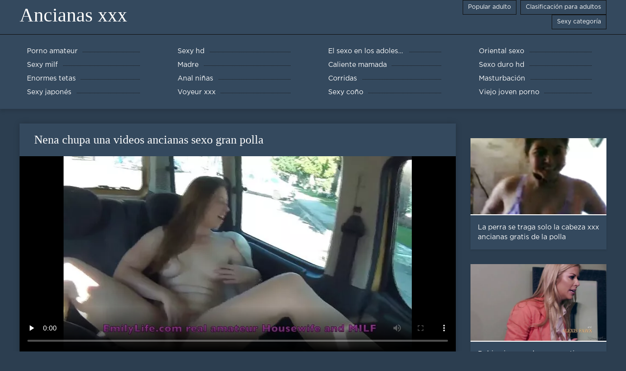

--- FILE ---
content_type: text/html; charset=UTF-8
request_url: https://ancianas.cyou/video/372/nena-chupa-una-videos-ancianas-sexo-gran-polla
body_size: 6655
content:
<!DOCTYPE html>
<html lang="es">
<head>
	<meta http-equiv="Content-Type" content="text/html; charset=utf-8" />
<title>Nena chupa una videos ancianas sexo gran polla</title>
<meta name="description" content="Ancianas xxx:  Vídeo porno el chico chupa una polla enorme. Categorías rubias, tetas videos ancianas sexo grandes, sexo hetero, empapadas de esperma, cunnilingus, sexo oral, trabajo con bolígrafos, corridas en la cara." />
<link rel="canonical" href="https://ancianas.cyou/video/372/nena-chupa-una-videos-ancianas-sexo-gran-polla/"/>
<base target="_blank">

	 <meta name="viewport" content="width=device-width, initial-scale=1.0" />
     
	 <link href="https://ancianas.cyou/files/styles.css" type="text/css" rel="stylesheet" />
<style> .img-box img, .img-square img, .img-resp img, .img-resp-vert img, .img-resp-sq img {min-height: auto;} </style>
</head>

<body style="margin: 0;">
<div class="wrap">

		<header class="header">
			<div class="header-in wrap-center fx-row fx-middle">
				
                <a href="https://ancianas.cyou/" style="color: #fff; font-size: 40px; font-family: Verdana;">Ancianas xxx</a>
				<ul class="h-menu">
                    <li><a href="https://ancianas.cyou/popular.html"><span style="color:#fff">Popular adulto </span></a></li>
                    <li><a href="https://ancianas.cyou/topporn.html"><span style="color:#fff">Clasificación para adultos </span></a></li>
                    <li><a href="https://ancianas.cyou/categoryall.html"><span style="color:#fff">Sexy categoría </span></a></li>
			</ul>
				
			</div>
		</header>
    
		
		<nav class="nav">
			<ul class="nav-in wrap-center fx-row">
<li><a href="https://ancianas.cyou/category/amateur/"><span>Porno amateur</span></a></li><li><a href="https://ancianas.cyou/category/hd/"><span>Sexy hd</span></a></li><li><a href="https://ancianas.cyou/category/teens/"><span>El sexo en los adolescentes</span></a></li><li><a href="https://ancianas.cyou/category/asian/"><span>Oriental sexo</span></a></li><li><a href="https://ancianas.cyou/category/milf/"><span>Sexy milf</span></a></li><li><a href="https://ancianas.cyou/category/matures/"><span>Madre</span></a></li><li><a href="https://ancianas.cyou/category/blowjobs/"><span>Caliente mamada</span></a></li><li><a href="https://ancianas.cyou/category/hardcore/"><span>Sexo duro hd</span></a></li><li><a href="https://ancianas.cyou/category/big_boobs/"><span>Enormes tetas</span></a></li><li><a href="https://ancianas.cyou/category/anal/"><span>Anal niñas</span></a></li><li><a href="https://ancianas.cyou/category/cumshots/"><span>Corridas</span></a></li><li><a href="https://ancianas.cyou/category/masturbation/"><span>Masturbación</span></a></li><li><a href="https://ancianas.cyou/category/japanese/"><span>Sexy japonés</span></a></li><li><a href="https://ancianas.cyou/category/voyeur/"><span>Voyeur xxx</span></a></li><li><a href="https://ancianas.cyou/category/pussy/"><span>Sexy coño</span></a></li><li><a href="https://ancianas.cyou/category/old+young/"><span>Viejo joven porno</span></a></li>
			</ul>
		</nav>
		
    
<main class="main wrap-center">
			<div class=" clearfix">
				<div id='dle-content'><article class="ignore-select full">
	
	<div class="fcols fx-row">
	
		<div class="fleft">
		
<h1 style="font-size:24px; color:#ffffff; font-family: Verdana;">Nena chupa una videos ancianas sexo gran polla</h1>
			<div class="f-desc full-text clearfix"></div>
			<div class="fplayer video-box">
<video preload="none" controls poster="https://ancianas.cyou/media/thumbs/2/v00372.webp?1608865262"><source src="https://vs4.videosrc.net/s/3/3b/3b5f371525451dbd434f91729d1e400c.mp4?md5=pWe-X4NGjsAM_N3-66GfJA&expires=1769434143" type="video/mp4"></video>
        </div>
            <br />

           <div class="fmeta clearfix">
<p class="buttond" style="text-align:center;"><a href="https://ancianas.cyou/avtm/link.php?l=download" target="_blank" style="cursor: pointer; font-size:16px;  text-decoration: none; padding:4px 20px; color:#ffffff; background-color:#973299; border-radius:14px; font-family: Verdana; line-height: 28px;">Descargar película porno </a></p>
                <br />
                <div style="font-size:14px; color:#ffffff; font-family: Verdana;">Sexy categoría  </div>
                <br />
               
               
			
			   
               
               <br />
               <p class="buttond" style="text-align:center; font-family: Verdana;"><a href="/category/anal/" style="cursor: pointer; font-size:16px;  text-decoration: none; padding:4px 20px; color:#ffffff; background-color:#973299; border-radius:14px; font-family: Verdana; line-height: 28px;">Anal niñas</a>, <a href="/category/masturbation/" style="cursor: pointer; font-size:16px;  text-decoration: none; padding:4px 20px; color:#ffffff; background-color:#973299; border-radius:14px; font-family: Verdana; line-height: 28px;">Masturbación</a>, <a href="/category/outdoor/" style="cursor: pointer; font-size:16px;  text-decoration: none; padding:4px 20px; color:#ffffff; background-color:#973299; border-radius:14px; font-family: Verdana; line-height: 28px;">Sexo al aire libre</a>, <a href="/category/funny/" style="cursor: pointer; font-size:16px;  text-decoration: none; padding:4px 20px; color:#ffffff; background-color:#973299; border-radius:14px; font-family: Verdana; line-height: 28px;">Sexy divertido</a>, <a href="/category/hd/" style="cursor: pointer; font-size:16px;  text-decoration: none; padding:4px 20px; color:#ffffff; background-color:#973299; border-radius:14px; font-family: Verdana; line-height: 28px;">Sexy hd</a>, <a href="/category/voyeur/" style="cursor: pointer; font-size:16px;  text-decoration: none; padding:4px 20px; color:#ffffff; background-color:#973299; border-radius:14px; font-family: Verdana; line-height: 28px;">Voyeur xxx</a>, 
<a href="/tag/598/" style="cursor: pointer; font-size:16px;  text-decoration: none; padding:4px 20px; color:#ffffff; background-color:#973299; border-radius:14px; font-family: Verdana; line-height: 28px;">videos ancianas sexo</a>,                </p>
                <br />
            </div><p style="font-size:14px; color:#ffffff; font-family: Verdana;">Vídeo porno el chico chupa una polla enorme. Categorías rubias, tetas videos ancianas sexo grandes, sexo hetero, empapadas de esperma, cunnilingus, sexo oral, trabajo con bolígrafos, corridas en la cara.</p>
        <br /><br />
            <div style="text-align: center;">
</div>

        </div>
<div class="fright">  
            <div class="items-title fw700"></div>
				<div class="item">
					<a href="https://ancianas.cyou/video/3763/la-perra-se-traga-solo-la-cabeza-xxx-ancianas-gratis-de-la-polla/" data-id="v3763" class="item-link lnk">
						<div class="item-in">
							<div class="item-img img-resp icon-left">
								<img src="https://ancianas.cyou/media/thumbs/3/v03763.webp?1608674495" alt="Vídeo porno la zorra se traga solo la cabeza del rabo. Categorías xxx ancianas gratis porno amateur, sexo oral.">
							</div>
							<div class="item-title">La perra se traga solo la cabeza xxx ancianas gratis de la polla</div>
						</div>
					</a>
				</div>		
<div class="item">
					<a href="https://ancianas.cyou/link.php" class="item-link">
						<div class="item-in">
							<div class="item-img img-resp icon-left">
								<img src="https://ancianas.cyou/media/thumbs/3/v00673.webp?1611793859" alt="Rubia gira su culo sexo gratis jovenes y viejos sentada sobre una polla gorda">
							</div>
							<div class="item-title">Rubia gira su culo sexo gratis jovenes y viejos sentada sobre una polla gorda</div>
						</div>
					</a>
				</div><div class="item">
					<a href="https://ancianas.cyou/video/5810/genial-tr%C3%ADo-con-videos-pornos-viejitos-con-jovencitas-hermosas-y-cachondas-perras/" class="item-link">
						<div class="item-in">
							<div class="item-img img-resp icon-left">
								<img src="https://ancianas.cyou/media/thumbs/0/v05810.webp?1612055716" alt="Genial trío con videos pornos viejitos con jovencitas hermosas y cachondas perras">
							</div>
							<div class="item-title">Genial trío con videos pornos viejitos con jovencitas hermosas y cachondas perras</div>
						</div>
					</a>
				</div>	
		</div>
	</div>
			<div class="items clearfix">
				<div id='dle-content'>				
<div class="item">
					<a href="https://ancianas.cyou/video/2562/puta-asi%C3%A1tica-quiere-sexo-ancianas-xxx-gratis-duro/" class="item-link">
						<div class="item-in">
							<div class="item-img img-resp icon-left">
								<img src="https://ancianas.cyou/media/thumbs/2/v02562.webp?1609261209" alt="Puta asiática quiere sexo ancianas xxx gratis duro">
							</div>
							<div class="item-title">Puta asiática quiere sexo ancianas xxx gratis duro</div>
						</div>
					</a>
				</div><div class="item">
					<a href="https://ancianas.cyou/video/2557/t%C3%ADa-depravada-y-su-marido-xxxdeancianas-seducen-a-una-joven-estudiante/" class="item-link">
						<div class="item-in">
							<div class="item-img img-resp icon-left">
								<img src="https://ancianas.cyou/media/thumbs/7/v02557.webp?1613610013" alt="Tía depravada y su marido xxxdeancianas seducen a una joven estudiante">
							</div>
							<div class="item-title">Tía depravada y su marido xxxdeancianas seducen a una joven estudiante</div>
						</div>
					</a>
				</div><div class="item">
					<a href="https://ancianas.cyou/link.php" class="item-link">
						<div class="item-in">
							<div class="item-img img-resp icon-left">
								<img src="https://ancianas.cyou/media/thumbs/9/v06049.webp?1608619606" alt="Follada a una asiática sexy videos de sexo entre jovencitas y viejos caliente">
							</div>
							<div class="item-title">Follada a una asiática sexy videos de sexo entre jovencitas y viejos caliente</div>
						</div>
					</a>
				</div><div class="item">
					<a href="https://ancianas.cyou/video/9307/la-culona-rachel-starr-monta-la-lengua-de-un-videos-porno-con-jovencitas-y-viejos-chico/" class="item-link">
						<div class="item-in">
							<div class="item-img img-resp icon-left">
								<img src="https://ancianas.cyou/media/thumbs/7/v09307.webp?1612658702" alt="La culona Rachel Starr monta la lengua de un videos porno con jovencitas y viejos chico">
							</div>
							<div class="item-title">La culona Rachel Starr monta la lengua de un videos porno con jovencitas y viejos chico</div>
						</div>
					</a>
				</div><div class="item">
					<a href="https://ancianas.cyou/video/7211/hermosa-chica-ver-videos-de-ancianas-follando-folla-con-un-maduro/" class="item-link">
						<div class="item-in">
							<div class="item-img img-resp icon-left">
								<img src="https://ancianas.cyou/media/thumbs/1/v07211.webp?1610928967" alt="Hermosa chica ver videos de ancianas follando folla con un maduro">
							</div>
							<div class="item-title">Hermosa chica ver videos de ancianas follando folla con un maduro</div>
						</div>
					</a>
				</div><div class="item">
					<a href="https://ancianas.cyou/video/9327/la-sexo-con-viejos-videos-rubia-nicole-aniston-se-folla-a-chad-white/" class="item-link">
						<div class="item-in">
							<div class="item-img img-resp icon-left">
								<img src="https://ancianas.cyou/media/thumbs/7/v09327.webp?1610846107" alt="La sexo con viejos videos rubia Nicole Aniston se folla a Chad White">
							</div>
							<div class="item-title">La sexo con viejos videos rubia Nicole Aniston se folla a Chad White</div>
						</div>
					</a>
				</div><div class="item">
					<a href="https://ancianas.cyou/link.php" class="item-link">
						<div class="item-in">
							<div class="item-img img-resp icon-left">
								<img src="https://ancianas.cyou/media/thumbs/8/v05698.webp?1609391715" alt="Instrucciones sobre cómo vieja de 80 años cogiendo acariciar el coño correctamente">
							</div>
							<div class="item-title">Instrucciones sobre cómo vieja de 80 años cogiendo acariciar el coño correctamente</div>
						</div>
					</a>
				</div><div class="item">
					<a href="https://ancianas.cyou/video/32/hermosa-chica-se-masturba-ancianas-xvideos-agria/" class="item-link">
						<div class="item-in">
							<div class="item-img img-resp icon-left">
								<img src="https://ancianas.cyou/media/thumbs/2/v00032.webp?1609176695" alt="Hermosa chica se masturba ancianas xvideos agria">
							</div>
							<div class="item-title">Hermosa chica se masturba ancianas xvideos agria</div>
						</div>
					</a>
				</div><div class="item">
					<a href="https://ancianas.cyou/video/5110/el-chico-se-transform%C3%B3-en-sirvienta-nenas-con-viejos-xxx-y-fue-follado-con-un-arn%C3%A9s-en-el-culo/" class="item-link">
						<div class="item-in">
							<div class="item-img img-resp icon-left">
								<img src="https://ancianas.cyou/media/thumbs/0/v05110.webp?1611190819" alt="El chico se transformó en sirvienta nenas con viejos xxx y fue follado con un arnés en el culo">
							</div>
							<div class="item-title">El chico se transformó en sirvienta nenas con viejos xxx y fue follado con un arnés en el culo</div>
						</div>
					</a>
				</div><div class="item">
					<a href="https://ancianas.cyou/link.php" class="item-link">
						<div class="item-in">
							<div class="item-img img-resp icon-left">
								<img src="https://ancianas.cyou/media/thumbs/6/v01706.webp?1609981219" alt="Follada a una chica videos ancianas x en diferentes posiciones">
							</div>
							<div class="item-title">Follada a una chica videos ancianas x en diferentes posiciones</div>
						</div>
					</a>
				</div><div class="item">
					<a href="https://ancianas.cyou/video/5462/gangbang-de-lesbianas-maduras-en-el-abuelas-maduras-follando-mar/" class="item-link">
						<div class="item-in">
							<div class="item-img img-resp icon-left">
								<img src="https://ancianas.cyou/media/thumbs/2/v05462.webp?1609894819" alt="Gangbang de lesbianas maduras en el abuelas maduras follando mar">
							</div>
							<div class="item-title">Gangbang de lesbianas maduras en el abuelas maduras follando mar</div>
						</div>
					</a>
				</div><div class="item">
					<a href="https://ancianas.cyou/link.php" class="item-link">
						<div class="item-in">
							<div class="item-img img-resp icon-left">
								<img src="https://ancianas.cyou/media/thumbs/6/v06166.webp?1609087503" alt="Blondie videos xxx abuelas follando Riley Richman se traga una polla">
							</div>
							<div class="item-title">Blondie videos xxx abuelas follando Riley Richman se traga una polla</div>
						</div>
					</a>
				</div><div class="item">
					<a href="https://ancianas.cyou/video/9753/adolescente-ancianas-y-jovenes-xxx-brit%C3%A1nica-lamida-por-el-culo-por-el-taxista/" class="item-link">
						<div class="item-in">
							<div class="item-img img-resp icon-left">
								<img src="https://ancianas.cyou/media/thumbs/3/v09753.webp?1612312209" alt="Adolescente ancianas y jovenes xxx británica lamida por el culo por el taxista">
							</div>
							<div class="item-title">Adolescente ancianas y jovenes xxx británica lamida por el culo por el taxista</div>
						</div>
					</a>
				</div><div class="item">
					<a href="https://ancianas.cyou/link.php" class="item-link">
						<div class="item-in">
							<div class="item-img img-resp icon-left">
								<img src="https://ancianas.cyou/media/thumbs/3/v03863.webp?1611363607" alt="Morena se masturba con un videos pornos de ancianas con jovencitos juguete rosa">
							</div>
							<div class="item-title">Morena se masturba con un videos pornos de ancianas con jovencitos juguete rosa</div>
						</div>
					</a>
				</div><div class="item">
					<a href="https://ancianas.cyou/link.php" class="item-link">
						<div class="item-in">
							<div class="item-img img-resp icon-left">
								<img src="https://ancianas.cyou/media/thumbs/3/v05413.webp?1609136133" alt="Joven sexso de ancianas rubia se turna bien follada">
							</div>
							<div class="item-title">Joven sexso de ancianas rubia se turna bien follada</div>
						</div>
					</a>
				</div><div class="item">
					<a href="https://ancianas.cyou/link.php" class="item-link">
						<div class="item-in">
							<div class="item-img img-resp icon-left">
								<img src="https://ancianas.cyou/media/thumbs/8/v07358.webp?1611104415" alt="Las novillas en el bar están claramente aburridas y cuando entran cuatro porno gratis viejos jovenes muchachos lo suficientemente jóvenes, trae algo de emoción a la compañía cercana.">
							</div>
							<div class="item-title">Las novillas en el bar están claramente aburridas y cuando entran cuatro porno gratis viejos jovenes muchachos lo suficientemente jóvenes, trae algo de emoción a la compañía cercana.</div>
						</div>
					</a>
				</div><div class="item">
					<a href="https://ancianas.cyou/link.php" class="item-link">
						<div class="item-in">
							<div class="item-img img-resp icon-left">
								<img src="https://ancianas.cyou/media/thumbs/8/v00258.webp?1608882343" alt="Algo ancianaxxx negro tiene un pene pequeño, ¿y cómo lo ensillaron las migas?">
							</div>
							<div class="item-title">Algo ancianaxxx negro tiene un pene pequeño, ¿y cómo lo ensillaron las migas?</div>
						</div>
					</a>
				</div><div class="item">
					<a href="https://ancianas.cyou/link.php" class="item-link">
						<div class="item-in">
							<div class="item-img img-resp icon-left">
								<img src="https://ancianas.cyou/media/thumbs/2/v01812.webp?1611103502" alt="Chico se ancianas cojiendo con negros folla a su pareja en el sofá">
							</div>
							<div class="item-title">Chico se ancianas cojiendo con negros folla a su pareja en el sofá</div>
						</div>
					</a>
				</div><div class="item">
					<a href="https://ancianas.cyou/video/6676/nena-ancianas-xxxx-se-traga-una-polla-gigante-y-se-la-mete-por-el-culo/" class="item-link">
						<div class="item-in">
							<div class="item-img img-resp icon-left">
								<img src="https://ancianas.cyou/media/thumbs/6/v06676.webp?1609807519" alt="Nena ancianas xxxx se traga una polla gigante y se la mete por el culo">
							</div>
							<div class="item-title">Nena ancianas xxxx se traga una polla gigante y se la mete por el culo</div>
						</div>
					</a>
				</div><div class="item">
					<a href="https://ancianas.cyou/video/4283/escenas-de-sexo-er%C3%B3tico-conducen-a-videos-pornos-de-viejitos-y-viejitas-la-masturbaci%C3%B3n/" class="item-link">
						<div class="item-in">
							<div class="item-img img-resp icon-left">
								<img src="https://ancianas.cyou/media/thumbs/3/v04283.webp?1609548364" alt="Escenas de sexo erótico conducen a videos pornos de viejitos y viejitas la masturbación">
							</div>
							<div class="item-title">Escenas de sexo erótico conducen a videos pornos de viejitos y viejitas la masturbación</div>
						</div>
					</a>
				</div><div class="item">
					<a href="https://ancianas.cyou/video/9479/dakota-cachonda-ancianas-maduras-chupa-polla-apasionadamente/" class="item-link">
						<div class="item-in">
							<div class="item-img img-resp icon-left">
								<img src="https://ancianas.cyou/media/thumbs/9/v09479.webp?1609463731" alt="Dakota cachonda ancianas maduras chupa polla apasionadamente">
							</div>
							<div class="item-title">Dakota cachonda ancianas maduras chupa polla apasionadamente</div>
						</div>
					</a>
				</div><div class="item">
					<a href="https://ancianas.cyou/video/5287/follada-a-videos-de-jovencitas-follando-con-viejos-una-hermosa-perra-en-una-gasolinera/" class="item-link">
						<div class="item-in">
							<div class="item-img img-resp icon-left">
								<img src="https://ancianas.cyou/media/thumbs/7/v05287.webp?1609199111" alt="Follada a videos de jovencitas follando con viejos una hermosa perra en una gasolinera">
							</div>
							<div class="item-title">Follada a videos de jovencitas follando con viejos una hermosa perra en una gasolinera</div>
						</div>
					</a>
				</div><div class="item">
					<a href="https://ancianas.cyou/video/4856/rubia-flaca-se-masturba-en-viejos-y-jovencitas-teniendo-sexo-uno/" class="item-link">
						<div class="item-in">
							<div class="item-img img-resp icon-left">
								<img src="https://ancianas.cyou/media/thumbs/6/v04856.webp?1611795617" alt="Rubia flaca se masturba en viejos y jovencitas teniendo sexo uno">
							</div>
							<div class="item-title">Rubia flaca se masturba en viejos y jovencitas teniendo sexo uno</div>
						</div>
					</a>
				</div><div class="item">
					<a href="https://ancianas.cyou/video/6012/la-perra-del-simulador-abuelas-buenas-follando-est%C3%A1-desnuda/" class="item-link">
						<div class="item-in">
							<div class="item-img img-resp icon-left">
								<img src="https://ancianas.cyou/media/thumbs/2/v06012.webp?1608926442" alt="La perra del simulador abuelas buenas follando está desnuda">
							</div>
							<div class="item-title">La perra del simulador abuelas buenas follando está desnuda</div>
						</div>
					</a>
				</div>

	</div>
</div></article></div>
            </div></main>
<a href="https://viejitas.top/">Viejitas xxx</a>, <a href="https://es.pozepizde.com/">Porno subtitulado español</a>, <a href="http://colombianasculonas.com/">Colombianas culonas</a>, <a href="https://es.xxxtabooporn.com/">Cojiendo casero</a>, <a href="https://es.videosexesalopes.com/">Peliculas porno gratis</a>, <a href="https://videospornogratis.info/">Videos porno gratis</a>, <a href="https://es.freiepornofilme.com/">Porno familiar</a>, <a href="https://culonas.best/">Culonas sexy</a>, <a href="https://pornoviejas.net/">Porno viejas</a>, <a href="https://caliente.top/">Sexo caliente</a>, <a href="https://es.analfilm.org/">Petardas xxx</a>, <a href="https://orgiasxxx.top/">Orgias xxx</a>, <a href="https://es.porrno.info/">Videos xxx rusos</a>, <a href="http://pornmadura.com/">Porn madura</a>, <a href="https://madretetona.top/">Madre tetona</a>, <a href="https://latinas.monster/">Latinas maduras</a>, <a href="https://videossubtitulados.top/">Videos porno subtitulados</a>, <a href="https://viejas.icu/">Viejas culonas</a>, <a href="https://ecuatorianas.best/">Ecuatorianas xxx</a>, <a href="http://viejasmaduras.com/">Viejas maduras</a>, <a href="https://es.papafickt.com/">Peliculas porno gratis</a>, <a href="https://es.pornoreifefrauen.com/">Videos xxx paraguayo</a>, <a href="https://es.babe45.org/">Tetonas españolas</a>, <a href="https://videosxespanol.top/">Videos x español</a>, <a href="https://es.zhgal.com/">Videos de Porno</a>, <a href="https://es.kostenlosepornoseiten.com/">Sexo mexicano</a>, <a href="https://pornoenespanolgratis.com/">Porno en español gratis</a>, <a href="https://es.pizdefrumoase.com/">Madres follando</a>, <a href="https://es.filmepornocuparoase.com/">Sexo gratis en español</a>, <a href="https://es.bengali4u.top/">Películas pornográficas</a>, <a href="https://tetonas.icu/">Mujeres tetonas</a>, <a href="https://es.azeriporno.net/">Videos xxx nicaragua</a>, <a href="https://maduras.monster/">Maduras calientes</a>, <a href="https://es.pornofilmi.org/">Negras xxx</a>, <a href="https://es.filmovisex.org/">Videos de maduras lesbianas</a>, <a href="https://es.videohardamatoriali.com/">Videos xxx gratis</a>, <a href="https://es.donnexxxfilm.com/">Videos de sexo duro</a>, <a href="https://peruanas.monster/">xxx peruanas</a>, <a href="https://es.pizdeflocoase.com/">Porno japones</a>, <a href="https://chichonas.icu/">Mujeres chichonas</a>, <a href="https://es.vedetexxx.com/">Sub español xxx</a>, <a href="https://madresculonas.top/">Madres culonas xxx</a>, <a href="https://videosespanolas.top/">Videos xxx espa</a>, <a href="https://es.pornovideoukr.com/">Peliculas online xxx</a>, <a href="https://es.arabarab.net/">Mamas cojiendo</a>, <a href="https://videosmamas.cyou/">Videos xxx mamas</a>, <a href="https://es.videospornomulheres.com/">Videos de madres follando</a>, <a href="https://es.phimsexphatrinh.top/">Videos xxx subtitulados</a>, <a href="https://senorasmexicanas.top/">Se</a>, <a href="https://es.pornicifilmovi.com/">Videos xxx gratis maduras</a>, <a href="https://madurasvideos.cyou/">Maduras xxx videos</a>, <a href="https://videosdemamas.top/">Videos pornos de mamas</a>, <a href="https://es.videospornosexe.com/">Madres maduras follando</a>, <a href="https://es.sekspornofilmovi.org/">Videos maduras mexicanas</a>, <a href="https://maduraspeludas.top/">Maduras peludas follando</a>, <a href="https://cojiendo.top/">Cojiendo se</a>, <a href="https://es.domashneeporno.org/">Maduritas desnudas</a>, <a href="https://madurasvideos.top/">Maduras videos xxx</a>, <a href="https://senorasfollando.top/">Se</a>, <a href="https://videoscaseros.top/">Videos caseros maduras</a>, <a href="https://es.pornofilmdomaci.com/">XXX videos maduras</a>, <a href="https://peliculasxxxespanol.com/">Peliculas xxx español</a>, <a href="https://mexicanasfollando.top/">Mexicanas follando</a>, <a href="https://es.filmepornocuvedete.top/">Porno gratis latino</a>, <a href="https://peliculas.cyou/">Peliculas completas xxx</a>, <a href="https://es.filmpornogratuiti.com/">Videos porno gratis</a>, <a href="https://es.filmpornodonne.casa/">Tetas xxx</a>, <a href="https://tetonas.best/">Maduras tetonas</a>, <a href="https://es.tochterporn.com/">Videos xxx caseros</a>, <a href="https://es.sexualfat.com/">Hentai español</a>, <a href="https://videospornoscaseros.net/">Videos pornos caseros</a>, <a href="http://videospornoxxx.info/">Videos porno xxx</a>, <a href="https://es.xxxgujarati.cyou/">Sexo latino</a>, <a href="https://es.pornosestri.com/">Latino xxx</a>, <a href="https://espanolas.cyou/">Espa</a>, <a href="https://es.sekeszmamoyu.com/">Porno gratis en español</a>, <a href="https://es.pornomamme.com/">Incesto videos</a>, <a href="https://es.videosangap.com/">Porno español gratis</a>, <a href="https://fotospeludas.com/">Porno peludas</a>, <a href="https://es.videoaweklucah.com/">Suegras follando</a>, 		
		<footer class="footer">
			<div class="footer-in wrap-center fx-row fx-middle">
				<div class="footer-alert icon-left"><span class="mat-icon">error </span>18+</div>
				<div class="footer-copy">
                Ancianas xxx v 2.0 - Libre de la abuelita  <strong>para no </strong> Ancianas xxx con la película porno de este año gratis!  <br />   
<a href="/tag/98/">abuelas chinas follando</a>, <a href="/tag/66/">abuelas colombianas follando</a>, <a href="/tag/49/">abuelas follando anal</a>, <a href="/tag/63/">abuelas follando con jovencitos</a>, <a href="/tag/22/">abuelas follando con jovenes</a>, <a href="/tag/28/">abuelas follando con negros</a>, <a href="/tag/27/">abuelas follando gratis</a>, <a href="/tag/48/">abuelas follando xxx</a>, <a href="/tag/65/">abuelas maduras follando</a>, <a href="/tag/19/">abuelas peludas follando</a>, <a href="/tag/38/">abuelas rusas follando</a>, <a href="/tag/82/">abuelas viejas follando</a>, <a href="/tag/56/">anal con ancianas</a>, <a href="/tag/1/">ancianas cojiendo</a>, <a href="/tag/13/">ancianas culiando</a>, <a href="/tag/44/">ancianas españolas follando</a>, <a href="/tag/41/">ancianas folladoras</a>, <a href="/tag/71/">ancianas follando con jovenes</a>, <a href="/tag/93/">ancianas follando con negros</a>, <a href="/tag/43/">ancianas follando duro</a>, <a href="/tag/97/">ancianas follando gratis</a>, <a href="/tag/42/">ancianas foyando</a>, <a href="/tag/30/">ancianas gordas follando</a>, <a href="/tag/84/">ancianas gordas peludas</a>, <a href="/tag/59/">ancianas gordas xxx</a>, <a href="/tag/76/">ancianas maduras</a>, <a href="/tag/10/">ancianas masturbandose</a>, <a href="/tag/55/">ancianas mexicanas cojiendo</a>, <a href="/tag/85/">ancianas mexicanas xxx</a>, <a href="/tag/78/">ancianas peludas follando</a>, <a href="/tag/57/">ancianas penetradas</a>, <a href="/tag/4/">ancianas tetonas</a>, <a href="/tag/91/">ancianas tetonas follando</a>, <a href="/tag/54/">ancianas tragando semen</a>, <a href="/tag/72/">ancianas viciosas</a>, <a href="/tag/51/">ancianas x</a>, <a href="/tag/46/">ancianas xvideos</a>, <a href="/tag/32/">ancianasfollando</a>, <a href="/tag/2/">ancianasxxx</a>, <a href="/tag/53/">ancianaxxx</a>, <a href="/tag/73/">ancianosxxx</a>, <a href="/tag/67/">cogiendo con ancianas</a>, <a href="/tag/15/">cojiendo ancianas</a>, <a href="/tag/94/">cojiendo con ancianas</a>, <a href="/tag/7/">follando ancianas</a>, <a href="/tag/26/">jovencitas folladas por viejos</a>, <a href="/tag/92/">lesvianas ancianas</a>, <a href="/tag/58/">mujeres teniendo sexo con viejos</a>, <a href="/tag/90/">nenas con viejos xxx</a>, <a href="/tag/60/">porno de viejos y viejas</a>, 
	<span id="dle-speedbar"><span itemscope itemtype="http://data-vocabulary.org/Breadcrumb"><a href="https://ancianas.cyou/" itemprop="url"><span itemprop="title">Reloj Ancianas xxx </span></a></span></span>

				</div>
				<div class="footer-count">
				</div>
			</div>
		</footer>
</div>

<link media="screen" href="https://ancianas.cyou/files/default.css" type="text/css" rel="stylesheet" />

</body>
</html>